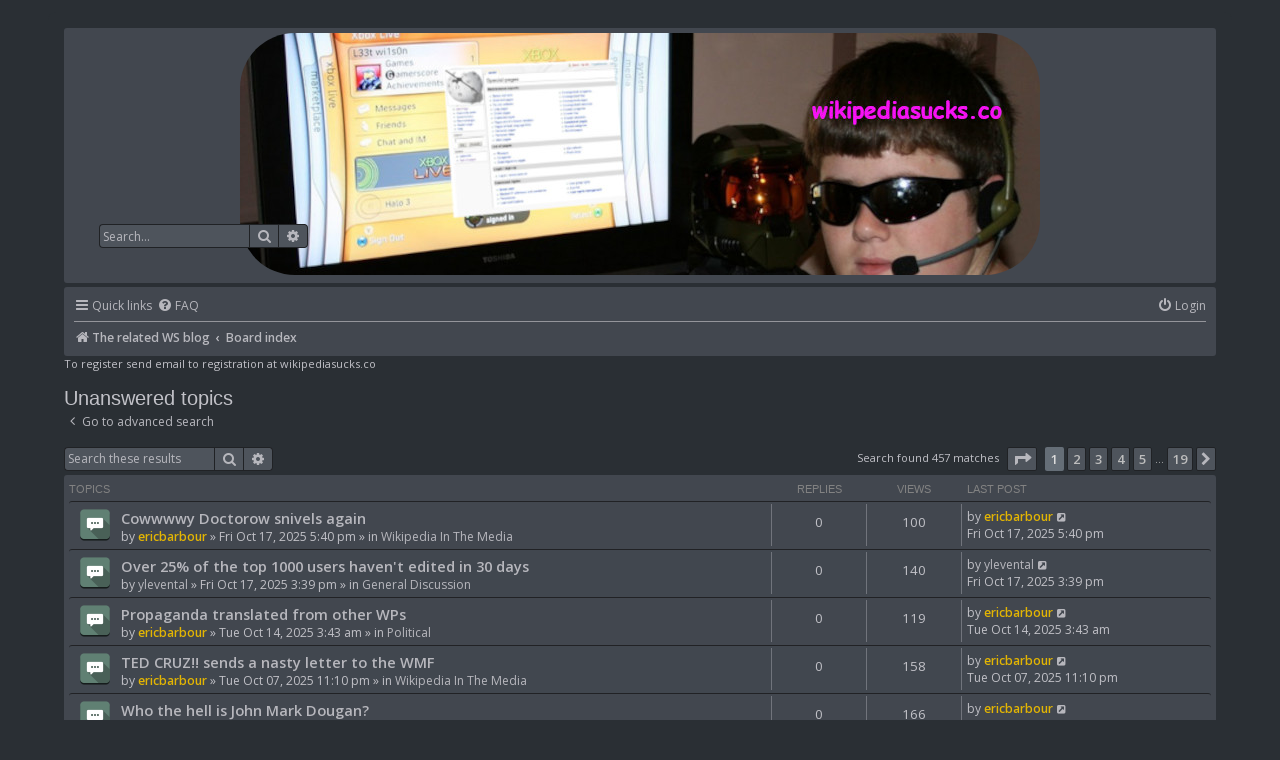

--- FILE ---
content_type: text/html; charset=UTF-8
request_url: https://wikipediasucks.co/forum/search.php?search_id=unanswered&sid=b2924f24191a09ea9be492adc6df092a
body_size: 8448
content:
<!DOCTYPE html>
<html dir="ltr" lang="en-gb">
<head>
<meta charset="utf-8" />
<meta http-equiv="X-UA-Compatible" content="IE=edge">
<meta name="viewport" content="width=device-width, initial-scale=1" />


<title>
    Wikipedia Sucks! - Unanswered topics</title>

	<link rel="alternate" type="application/atom+xml" title="Feed - Wikipedia Sucks!" href="/forum/app.php/feed?sid=7cf5cdc8ae8598e1332a05da1582ef07">			<link rel="alternate" type="application/atom+xml" title="Feed - New Topics" href="/forum/app.php/feed/topics?sid=7cf5cdc8ae8598e1332a05da1582ef07">				


<!--
	phpBB style name: prosilver
	Based on style:   prosilver (this is the default phpBB3 style)
	Original author:  Tom Beddard ( http://www.subBlue.com/ )
	Modified by:
-->

<link href="./assets/css/font-awesome.min.css?assets_version=23" rel="stylesheet">
<link href="./styles/pycode/theme/stylesheet.css?assets_version=23" rel="stylesheet">
<link href="./styles/pycode/theme/en/stylesheet.css?assets_version=23" rel="stylesheet">




<!--[if lte IE 9]>
	<link href="./styles/pycode/theme/tweaks.css?assets_version=23" rel="stylesheet">
<![endif]-->


<link href="./ext/gfksx/thanksforposts/styles/prosilver/theme/thanks.css?assets_version=22" rel="stylesheet" media="screen" />
<link href="./ext/hifikabin/headerbanner/styles/prosilver/theme/headerbanner.css?assets_version=22" rel="stylesheet" media="screen" />



</head>
<body id="phpbb" class="nojs notouch section-search ltr ">


<div id="wrap" class="wrap">
	<a id="top" class="top-anchor" accesskey="t"></a>
	<div id="page-header">
		<div class="headerbar" role="banner">
					<div class="inner">

			<div id="site-description" class="site-description">
				<a id="logo" class="logo" href="http://wikipedia-sucks-badly.blogspot.com/" title="The related WS blog"><span class="site_logo"></span></a>
				<h1>Wikipedia Sucks!</h1>
				<p>BADSITEBADSITEBADSITE</p>
				<p class="skiplink"><a href="#start_here">Skip to content</a></p>
			</div>

									<div class="banner-header">
<div class="headerbanner-search-3">
	<div class="search-box rightside responsive-hide">
		<form action="./search.php?sid=7cf5cdc8ae8598e1332a05da1582ef07" method="get" id="search">
	<fieldset>
		<input name="keywords" id="keyword" type="search" maxlength="128" title="Search for keywords" class="inputbox search tiny" size="20" value="" placeholder="Search…" >
		<button class="button button-search" type="submit" title="Search">
		<i class="icon fa-search fa-fw" aria-hidden="true"></i><span class="sr-only">Search</span>
		</button>
		<a href="./search.php?sid=7cf5cdc8ae8598e1332a05da1582ef07" class="button button-search-end" title="Advanced search">
		<i class="icon fa-cog fa-fw" aria-hidden="true"></i><span class="sr-only">Advanced search</span>
		</a>
	</fieldset>
</form>


	</div>
</div>
<div id="hidden">
	<h1>Wikipedia Sucks!</h1>
	<p>BADSITEBADSITEBADSITE</p>
	<p class="skiplink"><a href="#start_here">Skip to content</a></p>
</div>
<div class="header-banner">
	<a href="http://wikipedia-sucks-badly.blogspot.com/" title="The related WS blog"><img class="header-banner" style="border-radius:55px; width:800px;" src="https://wikipediasucks.co/forum/doofus-banner.jpg" alt="Board index" ></a>
</div>
</div>

			</div>
					</div>
				<div class="navbar" role="navigation">
	<div class="inner">

	<ul id="nav-main" class="nav-main linklist" role="menubar">

		<li id="quick-links" class="quick-links dropdown-container responsive-menu" data-skip-responsive="true">
			<a href="#" class="dropdown-trigger">
				<i class="icon fa-bars fa-fw" aria-hidden="true"></i><span>Quick links</span>
			</a>
			<div class="dropdown">
				<div class="pointer"><div class="pointer-inner"></div></div>
				<ul class="dropdown-contents" role="menu">
					
											<li class="separator"></li>
																									<li>
								<a href="./search.php?search_id=unanswered&amp;sid=7cf5cdc8ae8598e1332a05da1582ef07" role="menuitem">
									<i class="icon fa-file-o fa-fw icon-gray" aria-hidden="true"></i><span>Unanswered topics</span>
								</a>
							</li>
							<li>
								<a href="./search.php?search_id=active_topics&amp;sid=7cf5cdc8ae8598e1332a05da1582ef07" role="menuitem">
									<i class="icon fa-file-o fa-fw icon-blue" aria-hidden="true"></i><span>Active topics</span>
								</a>
							</li>
							<li class="separator"></li>
							<li>
								<a href="./search.php?sid=7cf5cdc8ae8598e1332a05da1582ef07" role="menuitem">
									<i class="icon fa-search fa-fw" aria-hidden="true"></i><span>Search</span>
								</a>
							</li>
					
										<li class="separator"></li>

									</ul>
			</div>
		</li>

				<li data-skip-responsive="true">
			<a href="/forum/app.php/help/faq?sid=7cf5cdc8ae8598e1332a05da1582ef07" rel="help" title="Frequently Asked Questions" role="menuitem">
				<i class="icon fa-question-circle fa-fw" aria-hidden="true"></i><span>FAQ</span>
			</a>
		</li>
						
			<li class="rightside"  data-skip-responsive="true">
			<a href="./ucp.php?mode=login&amp;sid=7cf5cdc8ae8598e1332a05da1582ef07" title="Login" accesskey="x" role="menuitem">
				<i class="icon fa-power-off fa-fw" aria-hidden="true"></i><span>Login</span>
			</a>
		</li>
						</ul>

	<ul id="nav-breadcrumbs" class="nav-breadcrumbs linklist navlinks" role="menubar">
						<li class="breadcrumbs" itemscope itemtype="http://schema.org/BreadcrumbList">
							<span class="crumb"  itemtype="http://schema.org/ListItem" itemprop="itemListElement" itemscope><a href="http://wikipedia-sucks-badly.blogspot.com/" itemprop="url" data-navbar-reference="home"><i class="icon fa-home fa-fw" aria-hidden="true"></i><span itemprop="title">The related WS blog</span></a></span>
										<span class="crumb"  itemtype="http://schema.org/ListItem" itemprop="itemListElement" itemscope><a href="./index.php?sid=7cf5cdc8ae8598e1332a05da1582ef07" itemprop="url" accesskey="h" data-navbar-reference="index"><span itemprop="title">Board index</span></a></span>

								</li>
		<li class="rightside responsive-search">
	<a href="./search.php?sid=7cf5cdc8ae8598e1332a05da1582ef07" title="View the advanced search options" role="menuitem">
	<i class="icon fa-search fa-fw" aria-hidden="true"></i><span class="sr-only">Search</span>
	</a>
</li>

			</ul>

	</div>
</div>	</div>

	
	<a id="start_here" class="anchor"></a>
To register send email to registration at wikipediasucks.co

	<div id="page-body" class="page-body" role="main">
		
		

<h2 class="searchresults-title">Unanswered topics</h2>

	<p class="advanced-search-link">
		<a class="arrow-left" href="./search.php?sid=7cf5cdc8ae8598e1332a05da1582ef07" title="Advanced search">
			<i class="icon fa-angle-left fa-fw icon-black" aria-hidden="true"></i><span>Go to advanced search</span>
		</a>
	</p>


	<div class="action-bar bar-top">

			<div class="search-box" role="search">
			<form method="post" action="./search.php?st=0&amp;sk=t&amp;sd=d&amp;sr=topics&amp;sid=7cf5cdc8ae8598e1332a05da1582ef07&amp;search_id=unanswered">
			<fieldset>
				<input class="inputbox search tiny" type="search" name="add_keywords" id="add_keywords" value="" placeholder="Search these results" />
				<button class="button button-search" type="submit" title="Search">
					<i class="icon fa-search fa-fw" aria-hidden="true"></i><span class="sr-only">Search</span>
				</button>
				<a href="./search.php?sid=7cf5cdc8ae8598e1332a05da1582ef07" class="button button-search-end" title="Advanced search">
					<i class="icon fa-cog fa-fw" aria-hidden="true"></i><span class="sr-only">Advanced search</span>
				</a>
			</fieldset>
			</form>
		</div>
	
		
		<div class="pagination">
						Search found 457 matches
							<ul>
	<li class="dropdown-container dropdown-button-control dropdown-page-jump page-jump">
		<a class="button button-icon-only dropdown-trigger" href="#" title="Click to jump to page…" role="button"><i class="icon fa-level-down fa-rotate-270" aria-hidden="true"></i><span class="sr-only">Page <strong>1</strong> of <strong>19</strong></span></a>
		<div class="dropdown">
			<div class="pointer"><div class="pointer-inner"></div></div>
			<ul class="dropdown-contents">
				<li>Jump to page:</li>
				<li class="page-jump-form">
					<input type="number" name="page-number" min="1" max="999999" title="Enter the page number you wish to go to" class="inputbox tiny" data-per-page="25" data-base-url=".&#x2F;search.php&#x3F;st&#x3D;0&amp;amp&#x3B;sk&#x3D;t&amp;amp&#x3B;sd&#x3D;d&amp;amp&#x3B;sr&#x3D;topics&amp;amp&#x3B;sid&#x3D;7cf5cdc8ae8598e1332a05da1582ef07&amp;amp&#x3B;search_id&#x3D;unanswered" data-start-name="start" />
					<input class="button2" value="Go" type="button" />
				</li>
			</ul>
		</div>
	</li>
		<li class="active"><span>1</span></li>
				<li><a class="button" href="./search.php?st=0&amp;sk=t&amp;sd=d&amp;sr=topics&amp;sid=7cf5cdc8ae8598e1332a05da1582ef07&amp;search_id=unanswered&amp;start=25" role="button">2</a></li>
				<li><a class="button" href="./search.php?st=0&amp;sk=t&amp;sd=d&amp;sr=topics&amp;sid=7cf5cdc8ae8598e1332a05da1582ef07&amp;search_id=unanswered&amp;start=50" role="button">3</a></li>
				<li><a class="button" href="./search.php?st=0&amp;sk=t&amp;sd=d&amp;sr=topics&amp;sid=7cf5cdc8ae8598e1332a05da1582ef07&amp;search_id=unanswered&amp;start=75" role="button">4</a></li>
				<li><a class="button" href="./search.php?st=0&amp;sk=t&amp;sd=d&amp;sr=topics&amp;sid=7cf5cdc8ae8598e1332a05da1582ef07&amp;search_id=unanswered&amp;start=100" role="button">5</a></li>
			<li class="ellipsis" role="separator"><span>…</span></li>
				<li><a class="button" href="./search.php?st=0&amp;sk=t&amp;sd=d&amp;sr=topics&amp;sid=7cf5cdc8ae8598e1332a05da1582ef07&amp;search_id=unanswered&amp;start=450" role="button">19</a></li>
				<li class="arrow next"><a class="button button-icon-only" href="./search.php?st=0&amp;sk=t&amp;sd=d&amp;sr=topics&amp;sid=7cf5cdc8ae8598e1332a05da1582ef07&amp;search_id=unanswered&amp;start=25" rel="next" role="button"><i class="icon fa-chevron-right fa-fw" aria-hidden="true"></i><span class="sr-only">Next</span></a></li>
	</ul>
					</div>
	</div>


		<div class="forumbg">

		<div class="inner">
		<ul class="topiclist">
			<li class="header">
				<dl class="row-item">
					<dt><div class="list-inner">Topics</div></dt>
					<dd class="posts">Replies</dd>
					<dd class="views">Views</dd>
					<dd class="lastpost"><span>Last post</span></dd>
				</dl>
			</li>
		</ul>
		<ul class="topiclist topics">

								<li class="row bg1">
				<dl class="row-item topic_read">
					<dt title="There are no new unread posts for this topic.">
												<div class="list-inner">
																					<a href="./viewtopic.php?f=11&amp;t=3561&amp;sid=7cf5cdc8ae8598e1332a05da1582ef07" class="topictitle">Cowwwwy Doctorow snivels again</a>
																												<br />
							
															<div class="responsive-show" style="display: none;">
									Last post by <a href="./memberlist.php?mode=viewprofile&amp;u=58&amp;sid=7cf5cdc8ae8598e1332a05da1582ef07" style="color: #E3B503;" class="username-coloured">ericbarbour</a> &laquo; <a href="./viewtopic.php?f=11&amp;t=3561&amp;p=31908&amp;sid=7cf5cdc8ae8598e1332a05da1582ef07#p31908" title="Go to last post">Fri Oct 17, 2025 5:40 pm</a>
									<br />Posted in <a href="./viewforum.php?f=11&amp;sid=7cf5cdc8ae8598e1332a05da1582ef07">Wikipedia In The Media</a>
								</div>
														
							<div class="responsive-hide left-box">
																								by <a href="./memberlist.php?mode=viewprofile&amp;u=58&amp;sid=7cf5cdc8ae8598e1332a05da1582ef07" style="color: #E3B503;" class="username-coloured">ericbarbour</a> &raquo; Fri Oct 17, 2025 5:40 pm &raquo; in <a href="./viewforum.php?f=11&amp;sid=7cf5cdc8ae8598e1332a05da1582ef07">Wikipedia In The Media</a>
							</div>

							
													</div>
					</dt>
					<dd class="posts">0 <dfn>Replies</dfn></dd>
					<dd class="views">100 <dfn>Views</dfn></dd>
					<dd class="lastpost">
						<span><dfn>Last post </dfn>by <a href="./memberlist.php?mode=viewprofile&amp;u=58&amp;sid=7cf5cdc8ae8598e1332a05da1582ef07" style="color: #E3B503;" class="username-coloured">ericbarbour</a>															<a href="./viewtopic.php?f=11&amp;t=3561&amp;p=31908&amp;sid=7cf5cdc8ae8598e1332a05da1582ef07#p31908" title="Go to last post">
									<i class="icon fa-external-link-square fa-fw icon-lightgray icon-md" aria-hidden="true"></i><span class="sr-only"></span>
								</a>
														<br />Fri Oct 17, 2025 5:40 pm
						</span>
					</dd>
				</dl>
			</li>
											<li class="row bg2">
				<dl class="row-item topic_read">
					<dt title="There are no new unread posts for this topic.">
												<div class="list-inner">
																					<a href="./viewtopic.php?f=5&amp;t=3560&amp;sid=7cf5cdc8ae8598e1332a05da1582ef07" class="topictitle">Over 25% of the top 1000 users haven't edited in 30 days</a>
																												<br />
							
															<div class="responsive-show" style="display: none;">
									Last post by <a href="./memberlist.php?mode=viewprofile&amp;u=529&amp;sid=7cf5cdc8ae8598e1332a05da1582ef07" class="username">ylevental</a> &laquo; <a href="./viewtopic.php?f=5&amp;t=3560&amp;p=31907&amp;sid=7cf5cdc8ae8598e1332a05da1582ef07#p31907" title="Go to last post">Fri Oct 17, 2025 3:39 pm</a>
									<br />Posted in <a href="./viewforum.php?f=5&amp;sid=7cf5cdc8ae8598e1332a05da1582ef07">General Discussion</a>
								</div>
														
							<div class="responsive-hide left-box">
																								by <a href="./memberlist.php?mode=viewprofile&amp;u=529&amp;sid=7cf5cdc8ae8598e1332a05da1582ef07" class="username">ylevental</a> &raquo; Fri Oct 17, 2025 3:39 pm &raquo; in <a href="./viewforum.php?f=5&amp;sid=7cf5cdc8ae8598e1332a05da1582ef07">General Discussion</a>
							</div>

							
													</div>
					</dt>
					<dd class="posts">0 <dfn>Replies</dfn></dd>
					<dd class="views">140 <dfn>Views</dfn></dd>
					<dd class="lastpost">
						<span><dfn>Last post </dfn>by <a href="./memberlist.php?mode=viewprofile&amp;u=529&amp;sid=7cf5cdc8ae8598e1332a05da1582ef07" class="username">ylevental</a>															<a href="./viewtopic.php?f=5&amp;t=3560&amp;p=31907&amp;sid=7cf5cdc8ae8598e1332a05da1582ef07#p31907" title="Go to last post">
									<i class="icon fa-external-link-square fa-fw icon-lightgray icon-md" aria-hidden="true"></i><span class="sr-only"></span>
								</a>
														<br />Fri Oct 17, 2025 3:39 pm
						</span>
					</dd>
				</dl>
			</li>
											<li class="row bg1">
				<dl class="row-item topic_read">
					<dt title="There are no new unread posts for this topic.">
												<div class="list-inner">
																					<a href="./viewtopic.php?f=34&amp;t=3559&amp;sid=7cf5cdc8ae8598e1332a05da1582ef07" class="topictitle">Propaganda translated from other WPs</a>
																												<br />
							
															<div class="responsive-show" style="display: none;">
									Last post by <a href="./memberlist.php?mode=viewprofile&amp;u=58&amp;sid=7cf5cdc8ae8598e1332a05da1582ef07" style="color: #E3B503;" class="username-coloured">ericbarbour</a> &laquo; <a href="./viewtopic.php?f=34&amp;t=3559&amp;p=31904&amp;sid=7cf5cdc8ae8598e1332a05da1582ef07#p31904" title="Go to last post">Tue Oct 14, 2025 3:43 am</a>
									<br />Posted in <a href="./viewforum.php?f=34&amp;sid=7cf5cdc8ae8598e1332a05da1582ef07">Political</a>
								</div>
														
							<div class="responsive-hide left-box">
																								by <a href="./memberlist.php?mode=viewprofile&amp;u=58&amp;sid=7cf5cdc8ae8598e1332a05da1582ef07" style="color: #E3B503;" class="username-coloured">ericbarbour</a> &raquo; Tue Oct 14, 2025 3:43 am &raquo; in <a href="./viewforum.php?f=34&amp;sid=7cf5cdc8ae8598e1332a05da1582ef07">Political</a>
							</div>

							
													</div>
					</dt>
					<dd class="posts">0 <dfn>Replies</dfn></dd>
					<dd class="views">119 <dfn>Views</dfn></dd>
					<dd class="lastpost">
						<span><dfn>Last post </dfn>by <a href="./memberlist.php?mode=viewprofile&amp;u=58&amp;sid=7cf5cdc8ae8598e1332a05da1582ef07" style="color: #E3B503;" class="username-coloured">ericbarbour</a>															<a href="./viewtopic.php?f=34&amp;t=3559&amp;p=31904&amp;sid=7cf5cdc8ae8598e1332a05da1582ef07#p31904" title="Go to last post">
									<i class="icon fa-external-link-square fa-fw icon-lightgray icon-md" aria-hidden="true"></i><span class="sr-only"></span>
								</a>
														<br />Tue Oct 14, 2025 3:43 am
						</span>
					</dd>
				</dl>
			</li>
											<li class="row bg2">
				<dl class="row-item topic_read">
					<dt title="There are no new unread posts for this topic.">
												<div class="list-inner">
																					<a href="./viewtopic.php?f=11&amp;t=3558&amp;sid=7cf5cdc8ae8598e1332a05da1582ef07" class="topictitle">TED CRUZ!! sends a nasty letter to the WMF</a>
																												<br />
							
															<div class="responsive-show" style="display: none;">
									Last post by <a href="./memberlist.php?mode=viewprofile&amp;u=58&amp;sid=7cf5cdc8ae8598e1332a05da1582ef07" style="color: #E3B503;" class="username-coloured">ericbarbour</a> &laquo; <a href="./viewtopic.php?f=11&amp;t=3558&amp;p=31901&amp;sid=7cf5cdc8ae8598e1332a05da1582ef07#p31901" title="Go to last post">Tue Oct 07, 2025 11:10 pm</a>
									<br />Posted in <a href="./viewforum.php?f=11&amp;sid=7cf5cdc8ae8598e1332a05da1582ef07">Wikipedia In The Media</a>
								</div>
														
							<div class="responsive-hide left-box">
																								by <a href="./memberlist.php?mode=viewprofile&amp;u=58&amp;sid=7cf5cdc8ae8598e1332a05da1582ef07" style="color: #E3B503;" class="username-coloured">ericbarbour</a> &raquo; Tue Oct 07, 2025 11:10 pm &raquo; in <a href="./viewforum.php?f=11&amp;sid=7cf5cdc8ae8598e1332a05da1582ef07">Wikipedia In The Media</a>
							</div>

							
													</div>
					</dt>
					<dd class="posts">0 <dfn>Replies</dfn></dd>
					<dd class="views">158 <dfn>Views</dfn></dd>
					<dd class="lastpost">
						<span><dfn>Last post </dfn>by <a href="./memberlist.php?mode=viewprofile&amp;u=58&amp;sid=7cf5cdc8ae8598e1332a05da1582ef07" style="color: #E3B503;" class="username-coloured">ericbarbour</a>															<a href="./viewtopic.php?f=11&amp;t=3558&amp;p=31901&amp;sid=7cf5cdc8ae8598e1332a05da1582ef07#p31901" title="Go to last post">
									<i class="icon fa-external-link-square fa-fw icon-lightgray icon-md" aria-hidden="true"></i><span class="sr-only"></span>
								</a>
														<br />Tue Oct 07, 2025 11:10 pm
						</span>
					</dd>
				</dl>
			</li>
											<li class="row bg1">
				<dl class="row-item topic_read">
					<dt title="There are no new unread posts for this topic.">
												<div class="list-inner">
																					<a href="./viewtopic.php?f=34&amp;t=3555&amp;sid=7cf5cdc8ae8598e1332a05da1582ef07" class="topictitle">Who the hell is John Mark Dougan?</a>
																												<br />
							
															<div class="responsive-show" style="display: none;">
									Last post by <a href="./memberlist.php?mode=viewprofile&amp;u=58&amp;sid=7cf5cdc8ae8598e1332a05da1582ef07" style="color: #E3B503;" class="username-coloured">ericbarbour</a> &laquo; <a href="./viewtopic.php?f=34&amp;t=3555&amp;p=31873&amp;sid=7cf5cdc8ae8598e1332a05da1582ef07#p31873" title="Go to last post">Thu Sep 18, 2025 5:22 am</a>
									<br />Posted in <a href="./viewforum.php?f=34&amp;sid=7cf5cdc8ae8598e1332a05da1582ef07">Political</a>
								</div>
														
							<div class="responsive-hide left-box">
																								by <a href="./memberlist.php?mode=viewprofile&amp;u=58&amp;sid=7cf5cdc8ae8598e1332a05da1582ef07" style="color: #E3B503;" class="username-coloured">ericbarbour</a> &raquo; Thu Sep 18, 2025 5:22 am &raquo; in <a href="./viewforum.php?f=34&amp;sid=7cf5cdc8ae8598e1332a05da1582ef07">Political</a>
							</div>

							
													</div>
					</dt>
					<dd class="posts">0 <dfn>Replies</dfn></dd>
					<dd class="views">166 <dfn>Views</dfn></dd>
					<dd class="lastpost">
						<span><dfn>Last post </dfn>by <a href="./memberlist.php?mode=viewprofile&amp;u=58&amp;sid=7cf5cdc8ae8598e1332a05da1582ef07" style="color: #E3B503;" class="username-coloured">ericbarbour</a>															<a href="./viewtopic.php?f=34&amp;t=3555&amp;p=31873&amp;sid=7cf5cdc8ae8598e1332a05da1582ef07#p31873" title="Go to last post">
									<i class="icon fa-external-link-square fa-fw icon-lightgray icon-md" aria-hidden="true"></i><span class="sr-only"></span>
								</a>
														<br />Thu Sep 18, 2025 5:22 am
						</span>
					</dd>
				</dl>
			</li>
											<li class="row bg2">
				<dl class="row-item topic_read">
					<dt title="There are no new unread posts for this topic.">
												<div class="list-inner">
																					<a href="./viewtopic.php?f=34&amp;t=3553&amp;sid=7cf5cdc8ae8598e1332a05da1582ef07" class="topictitle">Passed along: Trump as cryptocurrency baron</a>
																												<br />
							
															<div class="responsive-show" style="display: none;">
									Last post by <a href="./memberlist.php?mode=viewprofile&amp;u=56&amp;sid=7cf5cdc8ae8598e1332a05da1582ef07" style="color: #E3B503;" class="username-coloured">Strelnikov</a> &laquo; <a href="./viewtopic.php?f=34&amp;t=3553&amp;p=31837&amp;sid=7cf5cdc8ae8598e1332a05da1582ef07#p31837" title="Go to last post">Sun Sep 14, 2025 3:43 am</a>
									<br />Posted in <a href="./viewforum.php?f=34&amp;sid=7cf5cdc8ae8598e1332a05da1582ef07">Political</a>
								</div>
														
							<div class="responsive-hide left-box">
																								by <a href="./memberlist.php?mode=viewprofile&amp;u=56&amp;sid=7cf5cdc8ae8598e1332a05da1582ef07" style="color: #E3B503;" class="username-coloured">Strelnikov</a> &raquo; Sun Sep 14, 2025 3:43 am &raquo; in <a href="./viewforum.php?f=34&amp;sid=7cf5cdc8ae8598e1332a05da1582ef07">Political</a>
							</div>

							
													</div>
					</dt>
					<dd class="posts">0 <dfn>Replies</dfn></dd>
					<dd class="views">152 <dfn>Views</dfn></dd>
					<dd class="lastpost">
						<span><dfn>Last post </dfn>by <a href="./memberlist.php?mode=viewprofile&amp;u=56&amp;sid=7cf5cdc8ae8598e1332a05da1582ef07" style="color: #E3B503;" class="username-coloured">Strelnikov</a>															<a href="./viewtopic.php?f=34&amp;t=3553&amp;p=31837&amp;sid=7cf5cdc8ae8598e1332a05da1582ef07#p31837" title="Go to last post">
									<i class="icon fa-external-link-square fa-fw icon-lightgray icon-md" aria-hidden="true"></i><span class="sr-only"></span>
								</a>
														<br />Sun Sep 14, 2025 3:43 am
						</span>
					</dd>
				</dl>
			</li>
											<li class="row bg1">
				<dl class="row-item topic_read">
					<dt title="There are no new unread posts for this topic.">
												<div class="list-inner">
																					<a href="./viewtopic.php?f=19&amp;t=3544&amp;sid=7cf5cdc8ae8598e1332a05da1582ef07" class="topictitle">Bilby knows a bit too much about paid editing</a>
																												<br />
							
															<div class="responsive-show" style="display: none;">
									Last post by <a href="./memberlist.php?mode=viewprofile&amp;u=543&amp;sid=7cf5cdc8ae8598e1332a05da1582ef07" class="username">Bandyboy</a> &laquo; <a href="./viewtopic.php?f=19&amp;t=3544&amp;p=31743&amp;sid=7cf5cdc8ae8598e1332a05da1582ef07#p31743" title="Go to last post">Mon Sep 01, 2025 2:35 pm</a>
									<br />Posted in <a href="./viewforum.php?f=19&amp;sid=7cf5cdc8ae8598e1332a05da1582ef07">Wikipedians</a>
								</div>
														
							<div class="responsive-hide left-box">
																								by <a href="./memberlist.php?mode=viewprofile&amp;u=543&amp;sid=7cf5cdc8ae8598e1332a05da1582ef07" class="username">Bandyboy</a> &raquo; Mon Sep 01, 2025 2:35 pm &raquo; in <a href="./viewforum.php?f=19&amp;sid=7cf5cdc8ae8598e1332a05da1582ef07">Wikipedians</a>
							</div>

							
													</div>
					</dt>
					<dd class="posts">0 <dfn>Replies</dfn></dd>
					<dd class="views">191 <dfn>Views</dfn></dd>
					<dd class="lastpost">
						<span><dfn>Last post </dfn>by <a href="./memberlist.php?mode=viewprofile&amp;u=543&amp;sid=7cf5cdc8ae8598e1332a05da1582ef07" class="username">Bandyboy</a>															<a href="./viewtopic.php?f=19&amp;t=3544&amp;p=31743&amp;sid=7cf5cdc8ae8598e1332a05da1582ef07#p31743" title="Go to last post">
									<i class="icon fa-external-link-square fa-fw icon-lightgray icon-md" aria-hidden="true"></i><span class="sr-only"></span>
								</a>
														<br />Mon Sep 01, 2025 2:35 pm
						</span>
					</dd>
				</dl>
			</li>
											<li class="row bg2">
				<dl class="row-item topic_read">
					<dt title="There are no new unread posts for this topic.">
												<div class="list-inner">
																					<a href="./viewtopic.php?f=11&amp;t=3535&amp;sid=7cf5cdc8ae8598e1332a05da1582ef07" class="topictitle">The David Woodard mess</a>
																												<br />
							
															<div class="responsive-show" style="display: none;">
									Last post by <a href="./memberlist.php?mode=viewprofile&amp;u=58&amp;sid=7cf5cdc8ae8598e1332a05da1582ef07" style="color: #E3B503;" class="username-coloured">ericbarbour</a> &laquo; <a href="./viewtopic.php?f=11&amp;t=3535&amp;p=31671&amp;sid=7cf5cdc8ae8598e1332a05da1582ef07#p31671" title="Go to last post">Sat Aug 16, 2025 3:37 am</a>
									<br />Posted in <a href="./viewforum.php?f=11&amp;sid=7cf5cdc8ae8598e1332a05da1582ef07">Wikipedia In The Media</a>
								</div>
														
							<div class="responsive-hide left-box">
																								by <a href="./memberlist.php?mode=viewprofile&amp;u=58&amp;sid=7cf5cdc8ae8598e1332a05da1582ef07" style="color: #E3B503;" class="username-coloured">ericbarbour</a> &raquo; Sat Aug 16, 2025 3:37 am &raquo; in <a href="./viewforum.php?f=11&amp;sid=7cf5cdc8ae8598e1332a05da1582ef07">Wikipedia In The Media</a>
							</div>

							
													</div>
					</dt>
					<dd class="posts">0 <dfn>Replies</dfn></dd>
					<dd class="views">257 <dfn>Views</dfn></dd>
					<dd class="lastpost">
						<span><dfn>Last post </dfn>by <a href="./memberlist.php?mode=viewprofile&amp;u=58&amp;sid=7cf5cdc8ae8598e1332a05da1582ef07" style="color: #E3B503;" class="username-coloured">ericbarbour</a>															<a href="./viewtopic.php?f=11&amp;t=3535&amp;p=31671&amp;sid=7cf5cdc8ae8598e1332a05da1582ef07#p31671" title="Go to last post">
									<i class="icon fa-external-link-square fa-fw icon-lightgray icon-md" aria-hidden="true"></i><span class="sr-only"></span>
								</a>
														<br />Sat Aug 16, 2025 3:37 am
						</span>
					</dd>
				</dl>
			</li>
											<li class="row bg1">
				<dl class="row-item topic_read">
					<dt title="There are no new unread posts for this topic.">
												<div class="list-inner">
																					<a href="./viewtopic.php?f=13&amp;t=3534&amp;sid=7cf5cdc8ae8598e1332a05da1582ef07" class="topictitle">Brian Thompson and the muppets</a>
																												<br />
							
															<div class="responsive-show" style="display: none;">
									Last post by <a href="./memberlist.php?mode=viewprofile&amp;u=58&amp;sid=7cf5cdc8ae8598e1332a05da1582ef07" style="color: #E3B503;" class="username-coloured">ericbarbour</a> &laquo; <a href="./viewtopic.php?f=13&amp;t=3534&amp;p=31663&amp;sid=7cf5cdc8ae8598e1332a05da1582ef07#p31663" title="Go to last post">Wed Aug 13, 2025 7:42 pm</a>
									<br />Posted in <a href="./viewforum.php?f=13&amp;sid=7cf5cdc8ae8598e1332a05da1582ef07">Content Issues</a>
								</div>
														
							<div class="responsive-hide left-box">
																								by <a href="./memberlist.php?mode=viewprofile&amp;u=58&amp;sid=7cf5cdc8ae8598e1332a05da1582ef07" style="color: #E3B503;" class="username-coloured">ericbarbour</a> &raquo; Wed Aug 13, 2025 7:42 pm &raquo; in <a href="./viewforum.php?f=13&amp;sid=7cf5cdc8ae8598e1332a05da1582ef07">Content Issues</a>
							</div>

							
													</div>
					</dt>
					<dd class="posts">0 <dfn>Replies</dfn></dd>
					<dd class="views">310 <dfn>Views</dfn></dd>
					<dd class="lastpost">
						<span><dfn>Last post </dfn>by <a href="./memberlist.php?mode=viewprofile&amp;u=58&amp;sid=7cf5cdc8ae8598e1332a05da1582ef07" style="color: #E3B503;" class="username-coloured">ericbarbour</a>															<a href="./viewtopic.php?f=13&amp;t=3534&amp;p=31663&amp;sid=7cf5cdc8ae8598e1332a05da1582ef07#p31663" title="Go to last post">
									<i class="icon fa-external-link-square fa-fw icon-lightgray icon-md" aria-hidden="true"></i><span class="sr-only"></span>
								</a>
														<br />Wed Aug 13, 2025 7:42 pm
						</span>
					</dd>
				</dl>
			</li>
											<li class="row bg2">
				<dl class="row-item topic_read">
					<dt title="There are no new unread posts for this topic.">
												<div class="list-inner">
																					<a href="./viewtopic.php?f=26&amp;t=3532&amp;sid=7cf5cdc8ae8598e1332a05da1582ef07" class="topictitle">Automotive crap</a>
																												<br />
							
															<div class="responsive-show" style="display: none;">
									Last post by <a href="./memberlist.php?mode=viewprofile&amp;u=58&amp;sid=7cf5cdc8ae8598e1332a05da1582ef07" style="color: #E3B503;" class="username-coloured">ericbarbour</a> &laquo; <a href="./viewtopic.php?f=26&amp;t=3532&amp;p=31655&amp;sid=7cf5cdc8ae8598e1332a05da1582ef07#p31655" title="Go to last post">Tue Aug 12, 2025 2:39 am</a>
									<br />Posted in <a href="./viewforum.php?f=26&amp;sid=7cf5cdc8ae8598e1332a05da1582ef07">Misc</a>
								</div>
														
							<div class="responsive-hide left-box">
																<i class="icon fa-paperclip fa-fw" aria-hidden="true"></i>								by <a href="./memberlist.php?mode=viewprofile&amp;u=58&amp;sid=7cf5cdc8ae8598e1332a05da1582ef07" style="color: #E3B503;" class="username-coloured">ericbarbour</a> &raquo; Tue Aug 12, 2025 2:39 am &raquo; in <a href="./viewforum.php?f=26&amp;sid=7cf5cdc8ae8598e1332a05da1582ef07">Misc</a>
							</div>

							
													</div>
					</dt>
					<dd class="posts">0 <dfn>Replies</dfn></dd>
					<dd class="views">220 <dfn>Views</dfn></dd>
					<dd class="lastpost">
						<span><dfn>Last post </dfn>by <a href="./memberlist.php?mode=viewprofile&amp;u=58&amp;sid=7cf5cdc8ae8598e1332a05da1582ef07" style="color: #E3B503;" class="username-coloured">ericbarbour</a>															<a href="./viewtopic.php?f=26&amp;t=3532&amp;p=31655&amp;sid=7cf5cdc8ae8598e1332a05da1582ef07#p31655" title="Go to last post">
									<i class="icon fa-external-link-square fa-fw icon-lightgray icon-md" aria-hidden="true"></i><span class="sr-only"></span>
								</a>
														<br />Tue Aug 12, 2025 2:39 am
						</span>
					</dd>
				</dl>
			</li>
											<li class="row bg1">
				<dl class="row-item topic_read">
					<dt title="There are no new unread posts for this topic.">
												<div class="list-inner">
																					<a href="./viewtopic.php?f=13&amp;t=3514&amp;sid=7cf5cdc8ae8598e1332a05da1582ef07" class="topictitle">My conversation with ChatGPT.</a>
																												<br />
							
															<div class="responsive-show" style="display: none;">
									Last post by <a href="./memberlist.php?mode=viewprofile&amp;u=701&amp;sid=7cf5cdc8ae8598e1332a05da1582ef07" class="username">grandmaster-huon</a> &laquo; <a href="./viewtopic.php?f=13&amp;t=3514&amp;p=31430&amp;sid=7cf5cdc8ae8598e1332a05da1582ef07#p31430" title="Go to last post">Sat Jul 05, 2025 1:49 pm</a>
									<br />Posted in <a href="./viewforum.php?f=13&amp;sid=7cf5cdc8ae8598e1332a05da1582ef07">Content Issues</a>
								</div>
														
							<div class="responsive-hide left-box">
																								by <a href="./memberlist.php?mode=viewprofile&amp;u=701&amp;sid=7cf5cdc8ae8598e1332a05da1582ef07" class="username">grandmaster-huon</a> &raquo; Sat Jul 05, 2025 1:49 pm &raquo; in <a href="./viewforum.php?f=13&amp;sid=7cf5cdc8ae8598e1332a05da1582ef07">Content Issues</a>
							</div>

							
													</div>
					</dt>
					<dd class="posts">0 <dfn>Replies</dfn></dd>
					<dd class="views">423 <dfn>Views</dfn></dd>
					<dd class="lastpost">
						<span><dfn>Last post </dfn>by <a href="./memberlist.php?mode=viewprofile&amp;u=701&amp;sid=7cf5cdc8ae8598e1332a05da1582ef07" class="username">grandmaster-huon</a>															<a href="./viewtopic.php?f=13&amp;t=3514&amp;p=31430&amp;sid=7cf5cdc8ae8598e1332a05da1582ef07#p31430" title="Go to last post">
									<i class="icon fa-external-link-square fa-fw icon-lightgray icon-md" aria-hidden="true"></i><span class="sr-only"></span>
								</a>
														<br />Sat Jul 05, 2025 1:49 pm
						</span>
					</dd>
				</dl>
			</li>
											<li class="row bg2">
				<dl class="row-item topic_read">
					<dt title="There are no new unread posts for this topic.">
												<div class="list-inner">
																					<a href="./viewtopic.php?f=5&amp;t=3508&amp;sid=7cf5cdc8ae8598e1332a05da1582ef07" class="topictitle">Are wikis less susceptible to censorship than legacy media</a>
																												<br />
							
															<div class="responsive-show" style="display: none;">
									Last post by <a href="./memberlist.php?mode=viewprofile&amp;u=57&amp;sid=7cf5cdc8ae8598e1332a05da1582ef07" class="username">badmachine</a> &laquo; <a href="./viewtopic.php?f=5&amp;t=3508&amp;p=31376&amp;sid=7cf5cdc8ae8598e1332a05da1582ef07#p31376" title="Go to last post">Wed Jun 25, 2025 3:15 pm</a>
									<br />Posted in <a href="./viewforum.php?f=5&amp;sid=7cf5cdc8ae8598e1332a05da1582ef07">General Discussion</a>
								</div>
														
							<div class="responsive-hide left-box">
																								by <a href="./memberlist.php?mode=viewprofile&amp;u=57&amp;sid=7cf5cdc8ae8598e1332a05da1582ef07" class="username">badmachine</a> &raquo; Wed Jun 25, 2025 3:15 pm &raquo; in <a href="./viewforum.php?f=5&amp;sid=7cf5cdc8ae8598e1332a05da1582ef07">General Discussion</a>
							</div>

							
													</div>
					</dt>
					<dd class="posts">0 <dfn>Replies</dfn></dd>
					<dd class="views">407 <dfn>Views</dfn></dd>
					<dd class="lastpost">
						<span><dfn>Last post </dfn>by <a href="./memberlist.php?mode=viewprofile&amp;u=57&amp;sid=7cf5cdc8ae8598e1332a05da1582ef07" class="username">badmachine</a>															<a href="./viewtopic.php?f=5&amp;t=3508&amp;p=31376&amp;sid=7cf5cdc8ae8598e1332a05da1582ef07#p31376" title="Go to last post">
									<i class="icon fa-external-link-square fa-fw icon-lightgray icon-md" aria-hidden="true"></i><span class="sr-only"></span>
								</a>
														<br />Wed Jun 25, 2025 3:15 pm
						</span>
					</dd>
				</dl>
			</li>
											<li class="row bg1">
				<dl class="row-item topic_read">
					<dt title="There are no new unread posts for this topic.">
												<div class="list-inner">
																					<a href="./viewtopic.php?f=5&amp;t=3488&amp;sid=7cf5cdc8ae8598e1332a05da1582ef07" class="topictitle">Pope squabbles</a>
																												<br />
							
															<div class="responsive-show" style="display: none;">
									Last post by <a href="./memberlist.php?mode=viewprofile&amp;u=58&amp;sid=7cf5cdc8ae8598e1332a05da1582ef07" style="color: #E3B503;" class="username-coloured">ericbarbour</a> &laquo; <a href="./viewtopic.php?f=5&amp;t=3488&amp;p=31154&amp;sid=7cf5cdc8ae8598e1332a05da1582ef07#p31154" title="Go to last post">Mon May 12, 2025 1:48 pm</a>
									<br />Posted in <a href="./viewforum.php?f=5&amp;sid=7cf5cdc8ae8598e1332a05da1582ef07">General Discussion</a>
								</div>
														
							<div class="responsive-hide left-box">
																								by <a href="./memberlist.php?mode=viewprofile&amp;u=58&amp;sid=7cf5cdc8ae8598e1332a05da1582ef07" style="color: #E3B503;" class="username-coloured">ericbarbour</a> &raquo; Mon May 12, 2025 1:48 pm &raquo; in <a href="./viewforum.php?f=5&amp;sid=7cf5cdc8ae8598e1332a05da1582ef07">General Discussion</a>
							</div>

							
													</div>
					</dt>
					<dd class="posts">0 <dfn>Replies</dfn></dd>
					<dd class="views">475 <dfn>Views</dfn></dd>
					<dd class="lastpost">
						<span><dfn>Last post </dfn>by <a href="./memberlist.php?mode=viewprofile&amp;u=58&amp;sid=7cf5cdc8ae8598e1332a05da1582ef07" style="color: #E3B503;" class="username-coloured">ericbarbour</a>															<a href="./viewtopic.php?f=5&amp;t=3488&amp;p=31154&amp;sid=7cf5cdc8ae8598e1332a05da1582ef07#p31154" title="Go to last post">
									<i class="icon fa-external-link-square fa-fw icon-lightgray icon-md" aria-hidden="true"></i><span class="sr-only"></span>
								</a>
														<br />Mon May 12, 2025 1:48 pm
						</span>
					</dd>
				</dl>
			</li>
											<li class="row bg2">
				<dl class="row-item topic_read">
					<dt title="There are no new unread posts for this topic.">
												<div class="list-inner">
																					<a href="./viewtopic.php?f=11&amp;t=3487&amp;sid=7cf5cdc8ae8598e1332a05da1582ef07" class="topictitle">&quot;Everyone Is Cheating Their Way Through College&quot;</a>
																												<br />
							
															<div class="responsive-show" style="display: none;">
									Last post by <a href="./memberlist.php?mode=viewprofile&amp;u=58&amp;sid=7cf5cdc8ae8598e1332a05da1582ef07" style="color: #E3B503;" class="username-coloured">ericbarbour</a> &laquo; <a href="./viewtopic.php?f=11&amp;t=3487&amp;p=31153&amp;sid=7cf5cdc8ae8598e1332a05da1582ef07#p31153" title="Go to last post">Fri May 09, 2025 11:02 pm</a>
									<br />Posted in <a href="./viewforum.php?f=11&amp;sid=7cf5cdc8ae8598e1332a05da1582ef07">Wikipedia In The Media</a>
								</div>
														
							<div class="responsive-hide left-box">
																								by <a href="./memberlist.php?mode=viewprofile&amp;u=58&amp;sid=7cf5cdc8ae8598e1332a05da1582ef07" style="color: #E3B503;" class="username-coloured">ericbarbour</a> &raquo; Fri May 09, 2025 11:02 pm &raquo; in <a href="./viewforum.php?f=11&amp;sid=7cf5cdc8ae8598e1332a05da1582ef07">Wikipedia In The Media</a>
							</div>

							
													</div>
					</dt>
					<dd class="posts">0 <dfn>Replies</dfn></dd>
					<dd class="views">1303 <dfn>Views</dfn></dd>
					<dd class="lastpost">
						<span><dfn>Last post </dfn>by <a href="./memberlist.php?mode=viewprofile&amp;u=58&amp;sid=7cf5cdc8ae8598e1332a05da1582ef07" style="color: #E3B503;" class="username-coloured">ericbarbour</a>															<a href="./viewtopic.php?f=11&amp;t=3487&amp;p=31153&amp;sid=7cf5cdc8ae8598e1332a05da1582ef07#p31153" title="Go to last post">
									<i class="icon fa-external-link-square fa-fw icon-lightgray icon-md" aria-hidden="true"></i><span class="sr-only"></span>
								</a>
														<br />Fri May 09, 2025 11:02 pm
						</span>
					</dd>
				</dl>
			</li>
											<li class="row bg1">
				<dl class="row-item topic_read">
					<dt title="There are no new unread posts for this topic.">
												<div class="list-inner">
																					<a href="./viewtopic.php?f=5&amp;t=3480&amp;sid=7cf5cdc8ae8598e1332a05da1582ef07" class="topictitle">Harrison wrote a NOVEL about WP editors</a>
																												<br />
							
															<div class="responsive-show" style="display: none;">
									Last post by <a href="./memberlist.php?mode=viewprofile&amp;u=58&amp;sid=7cf5cdc8ae8598e1332a05da1582ef07" style="color: #E3B503;" class="username-coloured">ericbarbour</a> &laquo; <a href="./viewtopic.php?f=5&amp;t=3480&amp;p=31049&amp;sid=7cf5cdc8ae8598e1332a05da1582ef07#p31049" title="Go to last post">Tue Apr 15, 2025 8:19 pm</a>
									<br />Posted in <a href="./viewforum.php?f=5&amp;sid=7cf5cdc8ae8598e1332a05da1582ef07">General Discussion</a>
								</div>
														
							<div class="responsive-hide left-box">
																								by <a href="./memberlist.php?mode=viewprofile&amp;u=58&amp;sid=7cf5cdc8ae8598e1332a05da1582ef07" style="color: #E3B503;" class="username-coloured">ericbarbour</a> &raquo; Tue Apr 15, 2025 8:19 pm &raquo; in <a href="./viewforum.php?f=5&amp;sid=7cf5cdc8ae8598e1332a05da1582ef07">General Discussion</a>
							</div>

							
													</div>
					</dt>
					<dd class="posts">0 <dfn>Replies</dfn></dd>
					<dd class="views">550 <dfn>Views</dfn></dd>
					<dd class="lastpost">
						<span><dfn>Last post </dfn>by <a href="./memberlist.php?mode=viewprofile&amp;u=58&amp;sid=7cf5cdc8ae8598e1332a05da1582ef07" style="color: #E3B503;" class="username-coloured">ericbarbour</a>															<a href="./viewtopic.php?f=5&amp;t=3480&amp;p=31049&amp;sid=7cf5cdc8ae8598e1332a05da1582ef07#p31049" title="Go to last post">
									<i class="icon fa-external-link-square fa-fw icon-lightgray icon-md" aria-hidden="true"></i><span class="sr-only"></span>
								</a>
														<br />Tue Apr 15, 2025 8:19 pm
						</span>
					</dd>
				</dl>
			</li>
											<li class="row bg2">
				<dl class="row-item topic_read">
					<dt title="There are no new unread posts for this topic.">
												<div class="list-inner">
																					<a href="./viewtopic.php?f=6&amp;t=3478&amp;sid=7cf5cdc8ae8598e1332a05da1582ef07" class="topictitle">Stockton, LOL</a>
																												<br />
							
															<div class="responsive-show" style="display: none;">
									Last post by <a href="./memberlist.php?mode=viewprofile&amp;u=58&amp;sid=7cf5cdc8ae8598e1332a05da1582ef07" style="color: #E3B503;" class="username-coloured">ericbarbour</a> &laquo; <a href="./viewtopic.php?f=6&amp;t=3478&amp;p=31046&amp;sid=7cf5cdc8ae8598e1332a05da1582ef07#p31046" title="Go to last post">Mon Apr 14, 2025 10:36 pm</a>
									<br />Posted in <a href="./viewforum.php?f=6&amp;sid=7cf5cdc8ae8598e1332a05da1582ef07">Dark Corners -- a place for odd and deviant subjects (WP related or not)</a>
								</div>
														
							<div class="responsive-hide left-box">
																								by <a href="./memberlist.php?mode=viewprofile&amp;u=58&amp;sid=7cf5cdc8ae8598e1332a05da1582ef07" style="color: #E3B503;" class="username-coloured">ericbarbour</a> &raquo; Mon Apr 14, 2025 10:36 pm &raquo; in <a href="./viewforum.php?f=6&amp;sid=7cf5cdc8ae8598e1332a05da1582ef07">Dark Corners -- a place for odd and deviant subjects (WP related or not)</a>
							</div>

							
													</div>
					</dt>
					<dd class="posts">0 <dfn>Replies</dfn></dd>
					<dd class="views">533 <dfn>Views</dfn></dd>
					<dd class="lastpost">
						<span><dfn>Last post </dfn>by <a href="./memberlist.php?mode=viewprofile&amp;u=58&amp;sid=7cf5cdc8ae8598e1332a05da1582ef07" style="color: #E3B503;" class="username-coloured">ericbarbour</a>															<a href="./viewtopic.php?f=6&amp;t=3478&amp;p=31046&amp;sid=7cf5cdc8ae8598e1332a05da1582ef07#p31046" title="Go to last post">
									<i class="icon fa-external-link-square fa-fw icon-lightgray icon-md" aria-hidden="true"></i><span class="sr-only"></span>
								</a>
														<br />Mon Apr 14, 2025 10:36 pm
						</span>
					</dd>
				</dl>
			</li>
											<li class="row bg1">
				<dl class="row-item topic_read">
					<dt title="There are no new unread posts for this topic.">
												<div class="list-inner">
																					<a href="./viewtopic.php?f=11&amp;t=3477&amp;sid=7cf5cdc8ae8598e1332a05da1582ef07" class="topictitle">French novelist loves the WP so much</a>
																												<br />
							
															<div class="responsive-show" style="display: none;">
									Last post by <a href="./memberlist.php?mode=viewprofile&amp;u=58&amp;sid=7cf5cdc8ae8598e1332a05da1582ef07" style="color: #E3B503;" class="username-coloured">ericbarbour</a> &laquo; <a href="./viewtopic.php?f=11&amp;t=3477&amp;p=31027&amp;sid=7cf5cdc8ae8598e1332a05da1582ef07#p31027" title="Go to last post">Sun Apr 06, 2025 1:18 am</a>
									<br />Posted in <a href="./viewforum.php?f=11&amp;sid=7cf5cdc8ae8598e1332a05da1582ef07">Wikipedia In The Media</a>
								</div>
														
							<div class="responsive-hide left-box">
																								by <a href="./memberlist.php?mode=viewprofile&amp;u=58&amp;sid=7cf5cdc8ae8598e1332a05da1582ef07" style="color: #E3B503;" class="username-coloured">ericbarbour</a> &raquo; Sun Apr 06, 2025 1:18 am &raquo; in <a href="./viewforum.php?f=11&amp;sid=7cf5cdc8ae8598e1332a05da1582ef07">Wikipedia In The Media</a>
							</div>

							
													</div>
					</dt>
					<dd class="posts">0 <dfn>Replies</dfn></dd>
					<dd class="views">1279 <dfn>Views</dfn></dd>
					<dd class="lastpost">
						<span><dfn>Last post </dfn>by <a href="./memberlist.php?mode=viewprofile&amp;u=58&amp;sid=7cf5cdc8ae8598e1332a05da1582ef07" style="color: #E3B503;" class="username-coloured">ericbarbour</a>															<a href="./viewtopic.php?f=11&amp;t=3477&amp;p=31027&amp;sid=7cf5cdc8ae8598e1332a05da1582ef07#p31027" title="Go to last post">
									<i class="icon fa-external-link-square fa-fw icon-lightgray icon-md" aria-hidden="true"></i><span class="sr-only"></span>
								</a>
														<br />Sun Apr 06, 2025 1:18 am
						</span>
					</dd>
				</dl>
			</li>
											<li class="row bg2">
				<dl class="row-item topic_read">
					<dt title="There are no new unread posts for this topic.">
												<div class="list-inner">
																					<a href="./viewtopic.php?f=11&amp;t=3459&amp;sid=7cf5cdc8ae8598e1332a05da1582ef07" class="topictitle">&quot;Photographers Are on a Mission to Fix Wikipedia's Famously Bad Celebrity Portraits&quot;</a>
																												<br />
							
															<div class="responsive-show" style="display: none;">
									Last post by <a href="./memberlist.php?mode=viewprofile&amp;u=58&amp;sid=7cf5cdc8ae8598e1332a05da1582ef07" style="color: #E3B503;" class="username-coloured">ericbarbour</a> &laquo; <a href="./viewtopic.php?f=11&amp;t=3459&amp;p=30925&amp;sid=7cf5cdc8ae8598e1332a05da1582ef07#p30925" title="Go to last post">Thu Mar 13, 2025 4:51 am</a>
									<br />Posted in <a href="./viewforum.php?f=11&amp;sid=7cf5cdc8ae8598e1332a05da1582ef07">Wikipedia In The Media</a>
								</div>
														
							<div class="responsive-hide left-box">
																								by <a href="./memberlist.php?mode=viewprofile&amp;u=58&amp;sid=7cf5cdc8ae8598e1332a05da1582ef07" style="color: #E3B503;" class="username-coloured">ericbarbour</a> &raquo; Thu Mar 13, 2025 4:51 am &raquo; in <a href="./viewforum.php?f=11&amp;sid=7cf5cdc8ae8598e1332a05da1582ef07">Wikipedia In The Media</a>
							</div>

							
													</div>
					</dt>
					<dd class="posts">0 <dfn>Replies</dfn></dd>
					<dd class="views">12982 <dfn>Views</dfn></dd>
					<dd class="lastpost">
						<span><dfn>Last post </dfn>by <a href="./memberlist.php?mode=viewprofile&amp;u=58&amp;sid=7cf5cdc8ae8598e1332a05da1582ef07" style="color: #E3B503;" class="username-coloured">ericbarbour</a>															<a href="./viewtopic.php?f=11&amp;t=3459&amp;p=30925&amp;sid=7cf5cdc8ae8598e1332a05da1582ef07#p30925" title="Go to last post">
									<i class="icon fa-external-link-square fa-fw icon-lightgray icon-md" aria-hidden="true"></i><span class="sr-only"></span>
								</a>
														<br />Thu Mar 13, 2025 4:51 am
						</span>
					</dd>
				</dl>
			</li>
											<li class="row bg1">
				<dl class="row-item topic_read">
					<dt title="There are no new unread posts for this topic.">
												<div class="list-inner">
																					<a href="./viewtopic.php?f=5&amp;t=3454&amp;sid=7cf5cdc8ae8598e1332a05da1582ef07" class="topictitle">JustPedia stats</a>
																												<br />
							
															<div class="responsive-show" style="display: none;">
									Last post by <a href="./memberlist.php?mode=viewprofile&amp;u=163&amp;sid=7cf5cdc8ae8598e1332a05da1582ef07" class="username">NadirAli</a> &laquo; <a href="./viewtopic.php?f=5&amp;t=3454&amp;p=30871&amp;sid=7cf5cdc8ae8598e1332a05da1582ef07#p30871" title="Go to last post">Wed Feb 19, 2025 8:34 pm</a>
									<br />Posted in <a href="./viewforum.php?f=5&amp;sid=7cf5cdc8ae8598e1332a05da1582ef07">General Discussion</a>
								</div>
														
							<div class="responsive-hide left-box">
																								by <a href="./memberlist.php?mode=viewprofile&amp;u=163&amp;sid=7cf5cdc8ae8598e1332a05da1582ef07" class="username">NadirAli</a> &raquo; Wed Feb 19, 2025 8:34 pm &raquo; in <a href="./viewforum.php?f=5&amp;sid=7cf5cdc8ae8598e1332a05da1582ef07">General Discussion</a>
							</div>

							
													</div>
					</dt>
					<dd class="posts">0 <dfn>Replies</dfn></dd>
					<dd class="views">8097 <dfn>Views</dfn></dd>
					<dd class="lastpost">
						<span><dfn>Last post </dfn>by <a href="./memberlist.php?mode=viewprofile&amp;u=163&amp;sid=7cf5cdc8ae8598e1332a05da1582ef07" class="username">NadirAli</a>															<a href="./viewtopic.php?f=5&amp;t=3454&amp;p=30871&amp;sid=7cf5cdc8ae8598e1332a05da1582ef07#p30871" title="Go to last post">
									<i class="icon fa-external-link-square fa-fw icon-lightgray icon-md" aria-hidden="true"></i><span class="sr-only"></span>
								</a>
														<br />Wed Feb 19, 2025 8:34 pm
						</span>
					</dd>
				</dl>
			</li>
											<li class="row bg2">
				<dl class="row-item topic_read">
					<dt title="There are no new unread posts for this topic.">
												<div class="list-inner">
																					<a href="./viewtopic.php?f=6&amp;t=3444&amp;sid=7cf5cdc8ae8598e1332a05da1582ef07" class="topictitle">An affront to history: The nation that liberated Auschwitz is being excluded from memory</a>
																												<br />
							
															<div class="responsive-show" style="display: none;">
									Last post by <a href="./memberlist.php?mode=viewprofile&amp;u=614&amp;sid=7cf5cdc8ae8598e1332a05da1582ef07" class="username">Bbb23sucks</a> &laquo; <a href="./viewtopic.php?f=6&amp;t=3444&amp;p=30775&amp;sid=7cf5cdc8ae8598e1332a05da1582ef07#p30775" title="Go to last post">Mon Jan 27, 2025 7:56 pm</a>
									<br />Posted in <a href="./viewforum.php?f=6&amp;sid=7cf5cdc8ae8598e1332a05da1582ef07">Dark Corners -- a place for odd and deviant subjects (WP related or not)</a>
								</div>
														
							<div class="responsive-hide left-box">
																								by <a href="./memberlist.php?mode=viewprofile&amp;u=614&amp;sid=7cf5cdc8ae8598e1332a05da1582ef07" class="username">Bbb23sucks</a> &raquo; Mon Jan 27, 2025 7:56 pm &raquo; in <a href="./viewforum.php?f=6&amp;sid=7cf5cdc8ae8598e1332a05da1582ef07">Dark Corners -- a place for odd and deviant subjects (WP related or not)</a>
							</div>

							
													</div>
					</dt>
					<dd class="posts">0 <dfn>Replies</dfn></dd>
					<dd class="views">6743 <dfn>Views</dfn></dd>
					<dd class="lastpost">
						<span><dfn>Last post </dfn>by <a href="./memberlist.php?mode=viewprofile&amp;u=614&amp;sid=7cf5cdc8ae8598e1332a05da1582ef07" class="username">Bbb23sucks</a>															<a href="./viewtopic.php?f=6&amp;t=3444&amp;p=30775&amp;sid=7cf5cdc8ae8598e1332a05da1582ef07#p30775" title="Go to last post">
									<i class="icon fa-external-link-square fa-fw icon-lightgray icon-md" aria-hidden="true"></i><span class="sr-only"></span>
								</a>
														<br />Mon Jan 27, 2025 7:56 pm
						</span>
					</dd>
				</dl>
			</li>
											<li class="row bg1">
				<dl class="row-item topic_read">
					<dt title="There are no new unread posts for this topic.">
												<div class="list-inner">
																					<a href="./viewtopic.php?f=11&amp;t=3442&amp;sid=7cf5cdc8ae8598e1332a05da1582ef07" class="topictitle">Jimboo sticks his little nose into Bluesky</a>
																												<br />
							
															<div class="responsive-show" style="display: none;">
									Last post by <a href="./memberlist.php?mode=viewprofile&amp;u=58&amp;sid=7cf5cdc8ae8598e1332a05da1582ef07" style="color: #E3B503;" class="username-coloured">ericbarbour</a> &laquo; <a href="./viewtopic.php?f=11&amp;t=3442&amp;p=30766&amp;sid=7cf5cdc8ae8598e1332a05da1582ef07#p30766" title="Go to last post">Tue Jan 21, 2025 6:27 pm</a>
									<br />Posted in <a href="./viewforum.php?f=11&amp;sid=7cf5cdc8ae8598e1332a05da1582ef07">Wikipedia In The Media</a>
								</div>
														
							<div class="responsive-hide left-box">
																								by <a href="./memberlist.php?mode=viewprofile&amp;u=58&amp;sid=7cf5cdc8ae8598e1332a05da1582ef07" style="color: #E3B503;" class="username-coloured">ericbarbour</a> &raquo; Tue Jan 21, 2025 6:27 pm &raquo; in <a href="./viewforum.php?f=11&amp;sid=7cf5cdc8ae8598e1332a05da1582ef07">Wikipedia In The Media</a>
							</div>

							
													</div>
					</dt>
					<dd class="posts">0 <dfn>Replies</dfn></dd>
					<dd class="views">5944 <dfn>Views</dfn></dd>
					<dd class="lastpost">
						<span><dfn>Last post </dfn>by <a href="./memberlist.php?mode=viewprofile&amp;u=58&amp;sid=7cf5cdc8ae8598e1332a05da1582ef07" style="color: #E3B503;" class="username-coloured">ericbarbour</a>															<a href="./viewtopic.php?f=11&amp;t=3442&amp;p=30766&amp;sid=7cf5cdc8ae8598e1332a05da1582ef07#p30766" title="Go to last post">
									<i class="icon fa-external-link-square fa-fw icon-lightgray icon-md" aria-hidden="true"></i><span class="sr-only"></span>
								</a>
														<br />Tue Jan 21, 2025 6:27 pm
						</span>
					</dd>
				</dl>
			</li>
											<li class="row bg2">
				<dl class="row-item topic_read">
					<dt title="There are no new unread posts for this topic.">
												<div class="list-inner">
																					<a href="./viewtopic.php?f=26&amp;t=3440&amp;sid=7cf5cdc8ae8598e1332a05da1582ef07" class="topictitle">The Sanders US political coalition seems dead</a>
																												<br />
							
															<div class="responsive-show" style="display: none;">
									Last post by <a href="./memberlist.php?mode=viewprofile&amp;u=664&amp;sid=7cf5cdc8ae8598e1332a05da1582ef07" class="username">journo</a> &laquo; <a href="./viewtopic.php?f=26&amp;t=3440&amp;p=30758&amp;sid=7cf5cdc8ae8598e1332a05da1582ef07#p30758" title="Go to last post">Sun Jan 19, 2025 11:02 am</a>
									<br />Posted in <a href="./viewforum.php?f=26&amp;sid=7cf5cdc8ae8598e1332a05da1582ef07">Misc</a>
								</div>
														
							<div class="responsive-hide left-box">
																								by <a href="./memberlist.php?mode=viewprofile&amp;u=664&amp;sid=7cf5cdc8ae8598e1332a05da1582ef07" class="username">journo</a> &raquo; Sun Jan 19, 2025 11:02 am &raquo; in <a href="./viewforum.php?f=26&amp;sid=7cf5cdc8ae8598e1332a05da1582ef07">Misc</a>
							</div>

							
													</div>
					</dt>
					<dd class="posts">0 <dfn>Replies</dfn></dd>
					<dd class="views">4951 <dfn>Views</dfn></dd>
					<dd class="lastpost">
						<span><dfn>Last post </dfn>by <a href="./memberlist.php?mode=viewprofile&amp;u=664&amp;sid=7cf5cdc8ae8598e1332a05da1582ef07" class="username">journo</a>															<a href="./viewtopic.php?f=26&amp;t=3440&amp;p=30758&amp;sid=7cf5cdc8ae8598e1332a05da1582ef07#p30758" title="Go to last post">
									<i class="icon fa-external-link-square fa-fw icon-lightgray icon-md" aria-hidden="true"></i><span class="sr-only"></span>
								</a>
														<br />Sun Jan 19, 2025 11:02 am
						</span>
					</dd>
				</dl>
			</li>
											<li class="row bg1">
				<dl class="row-item topic_read">
					<dt title="There are no new unread posts for this topic.">
												<div class="list-inner">
																					<a href="./viewtopic.php?f=6&amp;t=3426&amp;sid=7cf5cdc8ae8598e1332a05da1582ef07" class="topictitle">Remember ozy.com?</a>
																												<br />
							
															<div class="responsive-show" style="display: none;">
									Last post by <a href="./memberlist.php?mode=viewprofile&amp;u=58&amp;sid=7cf5cdc8ae8598e1332a05da1582ef07" style="color: #E3B503;" class="username-coloured">ericbarbour</a> &laquo; <a href="./viewtopic.php?f=6&amp;t=3426&amp;p=30627&amp;sid=7cf5cdc8ae8598e1332a05da1582ef07#p30627" title="Go to last post">Mon Dec 16, 2024 11:54 pm</a>
									<br />Posted in <a href="./viewforum.php?f=6&amp;sid=7cf5cdc8ae8598e1332a05da1582ef07">Dark Corners -- a place for odd and deviant subjects (WP related or not)</a>
								</div>
														
							<div class="responsive-hide left-box">
																								by <a href="./memberlist.php?mode=viewprofile&amp;u=58&amp;sid=7cf5cdc8ae8598e1332a05da1582ef07" style="color: #E3B503;" class="username-coloured">ericbarbour</a> &raquo; Mon Dec 16, 2024 11:54 pm &raquo; in <a href="./viewforum.php?f=6&amp;sid=7cf5cdc8ae8598e1332a05da1582ef07">Dark Corners -- a place for odd and deviant subjects (WP related or not)</a>
							</div>

							
													</div>
					</dt>
					<dd class="posts">0 <dfn>Replies</dfn></dd>
					<dd class="views">9313 <dfn>Views</dfn></dd>
					<dd class="lastpost">
						<span><dfn>Last post </dfn>by <a href="./memberlist.php?mode=viewprofile&amp;u=58&amp;sid=7cf5cdc8ae8598e1332a05da1582ef07" style="color: #E3B503;" class="username-coloured">ericbarbour</a>															<a href="./viewtopic.php?f=6&amp;t=3426&amp;p=30627&amp;sid=7cf5cdc8ae8598e1332a05da1582ef07#p30627" title="Go to last post">
									<i class="icon fa-external-link-square fa-fw icon-lightgray icon-md" aria-hidden="true"></i><span class="sr-only"></span>
								</a>
														<br />Mon Dec 16, 2024 11:54 pm
						</span>
					</dd>
				</dl>
			</li>
											<li class="row bg2">
				<dl class="row-item topic_read">
					<dt title="There are no new unread posts for this topic.">
												<div class="list-inner">
																					<a href="./viewtopic.php?f=6&amp;t=3423&amp;sid=7cf5cdc8ae8598e1332a05da1582ef07" class="topictitle">Blog post on the Talk pages of ongoing Israeli war articles</a>
																												<br />
							
															<div class="responsive-show" style="display: none;">
									Last post by <a href="./memberlist.php?mode=viewprofile&amp;u=56&amp;sid=7cf5cdc8ae8598e1332a05da1582ef07" style="color: #E3B503;" class="username-coloured">Strelnikov</a> &laquo; <a href="./viewtopic.php?f=6&amp;t=3423&amp;p=30608&amp;sid=7cf5cdc8ae8598e1332a05da1582ef07#p30608" title="Go to last post">Sun Dec 15, 2024 5:45 am</a>
									<br />Posted in <a href="./viewforum.php?f=6&amp;sid=7cf5cdc8ae8598e1332a05da1582ef07">Dark Corners -- a place for odd and deviant subjects (WP related or not)</a>
								</div>
														
							<div class="responsive-hide left-box">
																								by <a href="./memberlist.php?mode=viewprofile&amp;u=56&amp;sid=7cf5cdc8ae8598e1332a05da1582ef07" style="color: #E3B503;" class="username-coloured">Strelnikov</a> &raquo; Sun Dec 15, 2024 5:45 am &raquo; in <a href="./viewforum.php?f=6&amp;sid=7cf5cdc8ae8598e1332a05da1582ef07">Dark Corners -- a place for odd and deviant subjects (WP related or not)</a>
							</div>

							
													</div>
					</dt>
					<dd class="posts">0 <dfn>Replies</dfn></dd>
					<dd class="views">9388 <dfn>Views</dfn></dd>
					<dd class="lastpost">
						<span><dfn>Last post </dfn>by <a href="./memberlist.php?mode=viewprofile&amp;u=56&amp;sid=7cf5cdc8ae8598e1332a05da1582ef07" style="color: #E3B503;" class="username-coloured">Strelnikov</a>															<a href="./viewtopic.php?f=6&amp;t=3423&amp;p=30608&amp;sid=7cf5cdc8ae8598e1332a05da1582ef07#p30608" title="Go to last post">
									<i class="icon fa-external-link-square fa-fw icon-lightgray icon-md" aria-hidden="true"></i><span class="sr-only"></span>
								</a>
														<br />Sun Dec 15, 2024 5:45 am
						</span>
					</dd>
				</dl>
			</li>
											<li class="row bg1">
				<dl class="row-item topic_read">
					<dt title="There are no new unread posts for this topic.">
												<div class="list-inner">
																					<a href="./viewtopic.php?f=26&amp;t=3415&amp;sid=7cf5cdc8ae8598e1332a05da1582ef07" class="topictitle">Another blog I &quot;run&quot;....</a>
																												<br />
							
															<div class="responsive-show" style="display: none;">
									Last post by <a href="./memberlist.php?mode=viewprofile&amp;u=56&amp;sid=7cf5cdc8ae8598e1332a05da1582ef07" style="color: #E3B503;" class="username-coloured">Strelnikov</a> &laquo; <a href="./viewtopic.php?f=26&amp;t=3415&amp;p=30539&amp;sid=7cf5cdc8ae8598e1332a05da1582ef07#p30539" title="Go to last post">Tue Dec 03, 2024 10:07 am</a>
									<br />Posted in <a href="./viewforum.php?f=26&amp;sid=7cf5cdc8ae8598e1332a05da1582ef07">Misc</a>
								</div>
														
							<div class="responsive-hide left-box">
																								by <a href="./memberlist.php?mode=viewprofile&amp;u=56&amp;sid=7cf5cdc8ae8598e1332a05da1582ef07" style="color: #E3B503;" class="username-coloured">Strelnikov</a> &raquo; Tue Dec 03, 2024 10:07 am &raquo; in <a href="./viewforum.php?f=26&amp;sid=7cf5cdc8ae8598e1332a05da1582ef07">Misc</a>
							</div>

							
													</div>
					</dt>
					<dd class="posts">0 <dfn>Replies</dfn></dd>
					<dd class="views">6591 <dfn>Views</dfn></dd>
					<dd class="lastpost">
						<span><dfn>Last post </dfn>by <a href="./memberlist.php?mode=viewprofile&amp;u=56&amp;sid=7cf5cdc8ae8598e1332a05da1582ef07" style="color: #E3B503;" class="username-coloured">Strelnikov</a>															<a href="./viewtopic.php?f=26&amp;t=3415&amp;p=30539&amp;sid=7cf5cdc8ae8598e1332a05da1582ef07#p30539" title="Go to last post">
									<i class="icon fa-external-link-square fa-fw icon-lightgray icon-md" aria-hidden="true"></i><span class="sr-only"></span>
								</a>
														<br />Tue Dec 03, 2024 10:07 am
						</span>
					</dd>
				</dl>
			</li>
							</ul>

		</div>
	</div>
	

<div class="action-bar bottom">
		<form method="post" action="./search.php?st=0&amp;sk=t&amp;sd=d&amp;sr=topics&amp;sid=7cf5cdc8ae8598e1332a05da1582ef07&amp;search_id=unanswered">
		<div class="dropdown-container dropdown-container-left dropdown-button-control sort-tools">
	<span title="Display and sorting options" class="button button-secondary dropdown-trigger dropdown-select">
		<i class="icon fa-sort-amount-asc fa-fw" aria-hidden="true"></i>
		<span class="caret"><i class="icon fa-sort-down fa-fw" aria-hidden="true"></i></span>
	</span>
	<div class="dropdown hidden">
		<div class="pointer"><div class="pointer-inner"></div></div>
		<div class="dropdown-contents">
			<fieldset class="display-options">
							<label>Display: <select name="st" id="st"><option value="0" selected="selected">All results</option><option value="1">1 day</option><option value="7">7 days</option><option value="14">2 weeks</option><option value="30">1 month</option><option value="90">3 months</option><option value="180">6 months</option><option value="365">1 year</option></select></label>
								<label>Sort by: <select name="sk" id="sk"><option value="a">Author</option><option value="t" selected="selected">Post time</option><option value="f">Forum</option><option value="i">Topic title</option><option value="s">Post subject</option></select></label>
				<label>Direction: <select name="sd" id="sd"><option value="a">Ascending</option><option value="d" selected="selected">Descending</option></select></label>
								<hr class="dashed" />
				<input type="submit" class="button2" name="sort" value="Go" />
						</fieldset>
		</div>
	</div>
</div>
	</form>
		
	<div class="pagination">
		Search found 457 matches
					<ul>
	<li class="dropdown-container dropdown-button-control dropdown-page-jump page-jump">
		<a class="button button-icon-only dropdown-trigger" href="#" title="Click to jump to page…" role="button"><i class="icon fa-level-down fa-rotate-270" aria-hidden="true"></i><span class="sr-only">Page <strong>1</strong> of <strong>19</strong></span></a>
		<div class="dropdown">
			<div class="pointer"><div class="pointer-inner"></div></div>
			<ul class="dropdown-contents">
				<li>Jump to page:</li>
				<li class="page-jump-form">
					<input type="number" name="page-number" min="1" max="999999" title="Enter the page number you wish to go to" class="inputbox tiny" data-per-page="25" data-base-url=".&#x2F;search.php&#x3F;st&#x3D;0&amp;amp&#x3B;sk&#x3D;t&amp;amp&#x3B;sd&#x3D;d&amp;amp&#x3B;sr&#x3D;topics&amp;amp&#x3B;sid&#x3D;7cf5cdc8ae8598e1332a05da1582ef07&amp;amp&#x3B;search_id&#x3D;unanswered" data-start-name="start" />
					<input class="button2" value="Go" type="button" />
				</li>
			</ul>
		</div>
	</li>
		<li class="active"><span>1</span></li>
				<li><a class="button" href="./search.php?st=0&amp;sk=t&amp;sd=d&amp;sr=topics&amp;sid=7cf5cdc8ae8598e1332a05da1582ef07&amp;search_id=unanswered&amp;start=25" role="button">2</a></li>
				<li><a class="button" href="./search.php?st=0&amp;sk=t&amp;sd=d&amp;sr=topics&amp;sid=7cf5cdc8ae8598e1332a05da1582ef07&amp;search_id=unanswered&amp;start=50" role="button">3</a></li>
				<li><a class="button" href="./search.php?st=0&amp;sk=t&amp;sd=d&amp;sr=topics&amp;sid=7cf5cdc8ae8598e1332a05da1582ef07&amp;search_id=unanswered&amp;start=75" role="button">4</a></li>
				<li><a class="button" href="./search.php?st=0&amp;sk=t&amp;sd=d&amp;sr=topics&amp;sid=7cf5cdc8ae8598e1332a05da1582ef07&amp;search_id=unanswered&amp;start=100" role="button">5</a></li>
			<li class="ellipsis" role="separator"><span>…</span></li>
				<li><a class="button" href="./search.php?st=0&amp;sk=t&amp;sd=d&amp;sr=topics&amp;sid=7cf5cdc8ae8598e1332a05da1582ef07&amp;search_id=unanswered&amp;start=450" role="button">19</a></li>
				<li class="arrow next"><a class="button button-icon-only" href="./search.php?st=0&amp;sk=t&amp;sd=d&amp;sr=topics&amp;sid=7cf5cdc8ae8598e1332a05da1582ef07&amp;search_id=unanswered&amp;start=25" rel="next" role="button"><i class="icon fa-chevron-right fa-fw" aria-hidden="true"></i><span class="sr-only">Next</span></a></li>
	</ul>
			</div>
</div>


<div class="action-bar actions-jump">
		<p class="jumpbox-return">
		<a class="left-box arrow-left" href="./search.php?sid=7cf5cdc8ae8598e1332a05da1582ef07" title="Advanced search" accesskey="r">
			<i class="icon fa-angle-left fa-fw icon-black" aria-hidden="true"></i><span>Go to advanced search</span>
		</a>
	</p>
	
		<div class="jumpbox dropdown-container dropdown-container-right dropdown-up dropdown-left dropdown-button-control" id="jumpbox">
			<span title="Jump to" class="button button-secondary dropdown-trigger dropdown-select">
				<span>Jump to</span>
				<span class="caret"><i class="icon fa-sort-down fa-fw" aria-hidden="true"></i></span>
			</span>
		<div class="dropdown">
			<div class="pointer"><div class="pointer-inner"></div></div>
			<ul class="dropdown-contents">
																				<li><a href="./viewforum.php?f=3&amp;sid=7cf5cdc8ae8598e1332a05da1582ef07" class="jumpbox-cat-link"> <span> Wikipedia Discussion</span></a></li>
																<li><a href="./viewforum.php?f=5&amp;sid=7cf5cdc8ae8598e1332a05da1582ef07" class="jumpbox-sub-link"><span class="spacer"></span> <span>&#8627; &nbsp; General Discussion</span></a></li>
																<li><a href="./viewforum.php?f=13&amp;sid=7cf5cdc8ae8598e1332a05da1582ef07" class="jumpbox-sub-link"><span class="spacer"></span> <span>&#8627; &nbsp; Content Issues</span></a></li>
																<li><a href="./viewforum.php?f=34&amp;sid=7cf5cdc8ae8598e1332a05da1582ef07" class="jumpbox-sub-link"><span class="spacer"></span> <span>&#8627; &nbsp; Political</span></a></li>
																<li><a href="./viewforum.php?f=19&amp;sid=7cf5cdc8ae8598e1332a05da1582ef07" class="jumpbox-sub-link"><span class="spacer"></span> <span>&#8627; &nbsp; Wikipedians</span></a></li>
																<li><a href="./viewforum.php?f=29&amp;sid=7cf5cdc8ae8598e1332a05da1582ef07" class="jumpbox-sub-link"><span class="spacer"></span><span class="spacer"></span> <span>&#8627; &nbsp; Jess Wade</span></a></li>
																<li><a href="./viewforum.php?f=30&amp;sid=7cf5cdc8ae8598e1332a05da1582ef07" class="jumpbox-sub-link"><span class="spacer"></span><span class="spacer"></span> <span>&#8627; &nbsp; Bbb23</span></a></li>
																<li><a href="./viewforum.php?f=31&amp;sid=7cf5cdc8ae8598e1332a05da1582ef07" class="jumpbox-sub-link"><span class="spacer"></span><span class="spacer"></span> <span>&#8627; &nbsp; WMF staff/contractors and developers</span></a></li>
																<li><a href="./viewforum.php?f=32&amp;sid=7cf5cdc8ae8598e1332a05da1582ef07" class="jumpbox-sub-link"><span class="spacer"></span><span class="spacer"></span> <span>&#8627; &nbsp; Beeblebrox</span></a></li>
																<li><a href="./viewforum.php?f=35&amp;sid=7cf5cdc8ae8598e1332a05da1582ef07" class="jumpbox-sub-link"><span class="spacer"></span><span class="spacer"></span> <span>&#8627; &nbsp; David &quot;Lo-Rent Dracula&quot; Gerard</span></a></li>
																<li><a href="./viewforum.php?f=10&amp;sid=7cf5cdc8ae8598e1332a05da1582ef07" class="jumpbox-sub-link"><span class="spacer"></span> <span>&#8627; &nbsp; Wikipediocracy talk</span></a></li>
																<li><a href="./viewforum.php?f=11&amp;sid=7cf5cdc8ae8598e1332a05da1582ef07" class="jumpbox-sub-link"><span class="spacer"></span> <span>&#8627; &nbsp; Wikipedia In The Media</span></a></li>
																<li><a href="./viewforum.php?f=24&amp;sid=7cf5cdc8ae8598e1332a05da1582ef07" class="jumpbox-sub-link"><span class="spacer"></span> <span>&#8627; &nbsp; Kumioko's Korner</span></a></li>
																<li><a href="./viewforum.php?f=4&amp;sid=7cf5cdc8ae8598e1332a05da1582ef07" class="jumpbox-cat-link"> <span> Off Topic</span></a></li>
																<li><a href="./viewforum.php?f=6&amp;sid=7cf5cdc8ae8598e1332a05da1582ef07" class="jumpbox-sub-link"><span class="spacer"></span> <span>&#8627; &nbsp; Dark Corners -- a place for odd and deviant subjects (WP related or not)</span></a></li>
																<li><a href="./viewforum.php?f=15&amp;sid=7cf5cdc8ae8598e1332a05da1582ef07" class="jumpbox-sub-link"><span class="spacer"></span> <span>&#8627; &nbsp; Food</span></a></li>
																<li><a href="./viewforum.php?f=26&amp;sid=7cf5cdc8ae8598e1332a05da1582ef07" class="jumpbox-sub-link"><span class="spacer"></span> <span>&#8627; &nbsp; Misc</span></a></li>
											</ul>
		</div>
	</div>

	</div>

			</div>

		
	<div id="page-footer" class="page-footer" role="contentinfo">
		<div class="navbar" role="navigation">
	<div class="inner">

	<ul id="nav-footer" class="nav-footer linklist" role="menubar">
		<li class="breadcrumbs">
							<span class="crumb"><a href="http://wikipedia-sucks-badly.blogspot.com/" data-navbar-reference="home"><i class="icon fa-home fa-fw" aria-hidden="true"></i><span>The related WS blog</span></a></span>									<span class="crumb"><a href="./index.php?sid=7cf5cdc8ae8598e1332a05da1582ef07" data-navbar-reference="index"><span>Board index</span></a></span>					</li>
		
				<li class="rightside">All times are <span title="UTC">UTC</span></li>
							<li class="rightside">
				<a href="./ucp.php?mode=delete_cookies&amp;sid=7cf5cdc8ae8598e1332a05da1582ef07" data-ajax="true" data-refresh="true" role="menuitem">
					<i class="icon fa-trash fa-fw" aria-hidden="true"></i><span>Delete cookies</span>
				</a>
			</li>
																<li class="rightside" data-last-responsive="true">
				<a href="./memberlist.php?mode=contactadmin&amp;sid=7cf5cdc8ae8598e1332a05da1582ef07" role="menuitem">
					<i class="icon fa-envelope fa-fw" aria-hidden="true"></i><span>Contact us</span>
				</a>
			</li>
			</ul>

	</div>
</div>
	
		<div class="copyright">
						<p class="footer-row">
				<span class="footer-copyright">Powered by <a href="https://www.phpbb.com/">phpBB</a>&reg; Forum Software &copy; phpBB Limited</span>
			</p>
									<p class="footer-row">
			<a class="footer-link" href="./ucp.php?mode=privacy&amp;sid=7cf5cdc8ae8598e1332a05da1582ef07" title="Privacy" role="menuitem">
				<span class="footer-link-text">Privacy</span>
			</a>
			|
			<a class="footer-link" href="./ucp.php?mode=terms&amp;sid=7cf5cdc8ae8598e1332a05da1582ef07" title="Terms" role="menuitem">
				<span class="footer-link-text">Terms</span>
			</a>
			</p>
								</div>
	
		<div id="darkenwrapper" class="darkenwrapper" data-ajax-error-title="AJAX error" data-ajax-error-text="Something went wrong when processing your request." data-ajax-error-text-abort="User aborted request." data-ajax-error-text-timeout="Your request timed out; please try again." data-ajax-error-text-parsererror="Something went wrong with the request and the server returned an invalid reply.">
			<div id="darken" class="darken">&nbsp;</div>
		</div>
	
		<div id="phpbb_alert" class="phpbb_alert" data-l-err="Error" data-l-timeout-processing-req="Request timed out.">
			<a href="#" class="alert_close">
				<i class="icon fa-times-circle fa-fw" aria-hidden="true"></i>
			</a>
			<h3 class="alert_title">&nbsp;</h3><p class="alert_text"></p>
		</div>
		<div id="phpbb_confirm" class="phpbb_alert">
			<a href="#" class="alert_close">
				<i class="icon fa-times-circle fa-fw" aria-hidden="true"></i>
			</a>
			<div class="alert_text"></div>
		</div>
	</div>
	
	</div>
	
	<div>
		<a id="bottom" class="anchor" accesskey="z"></a>
			</div>
	
	<script src="./assets/javascript/jquery.min.js?assets_version=23"></script>
		<script src="./assets/javascript/core.js?assets_version=23"></script>
				
		
		
		<script src="./styles/pycode/template/forum_fn.js?assets_version=22"></script>
<script src="./styles/pycode/template/ajax.js?assets_version=22"></script>

	
		
	</body>
	</html>
	